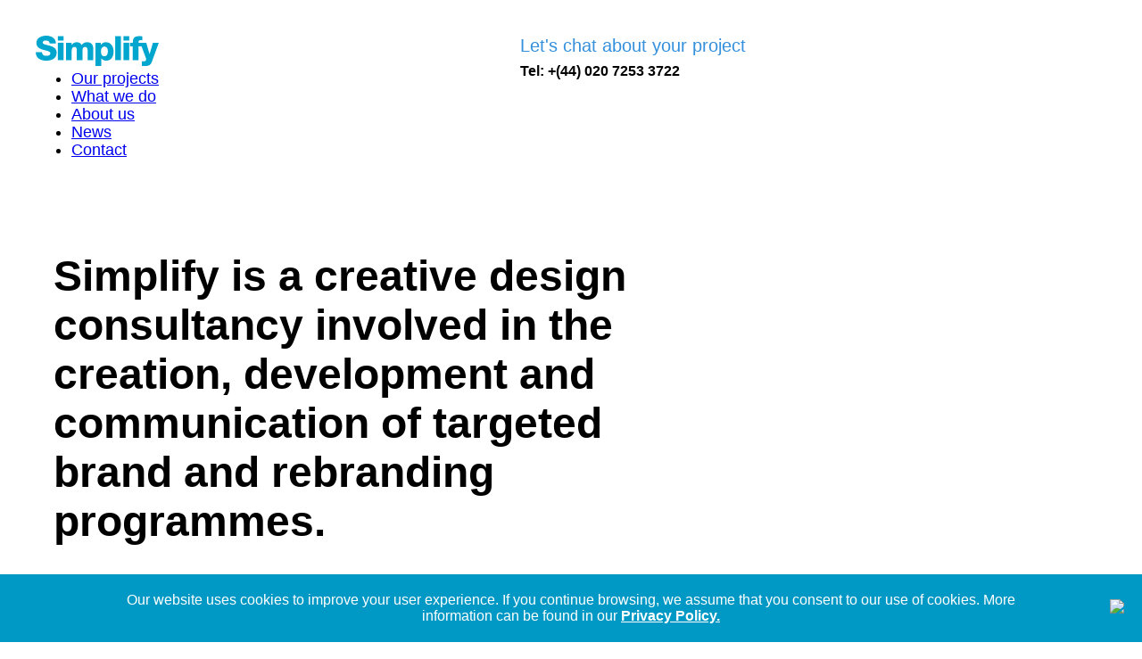

--- FILE ---
content_type: text/html; charset=UTF-8
request_url: https://simplifybranding.co.uk/about-us/
body_size: 14866
content:
<!DOCTYPE html>
<html lang="en" class="no-js">
<head>
<meta charset="UTF-8" />

<title>About us | Simplify Branding</title>

<meta name="viewport" content="width=device-width, initial-scale=1.0, maximum-scale=1.0"/>


<link href="https://cdnjs.cloudflare.com/ajax/libs/tailwindcss/0.6.6/preflight.min.css" rel="stylesheet">
<link rel="stylesheet" type="text/css" media="all" href="https://simplifybranding.co.uk/wp-content/themes/Base%20Theme/css/custom-styles.css?v=121642" />
<link href="https://cdnjs.cloudflare.com/ajax/libs/tailwindcss/0.6.6/utilities.min.css" rel="stylesheet">
<link href="https://cdnjs.cloudflare.com/ajax/libs/tailwindcss/0.6.6/components.min.css" rel="stylesheet">

<link rel="stylesheet" type="text/css" media="all" href="https://simplifybranding.co.uk/wp-content/themes/Base%20Theme/css/animate.css" />

<link rel="stylesheet" href="https://maxcdn.bootstrapcdn.com/font-awesome/4.7.0/css/font-awesome.min.css">
<link rel="stylesheet" href="https://simplifybranding.co.uk/wp-content/themes/Base%20Theme/js/jquery.fancybox/jquery.fancybox.css" type="text/css" media="screen" />

<!--[if lt IE 9]>
<script src="http://html5shim.googlecode.com/svn/trunk/html5.js"></script>
<![endif]-->

<script src="https://simplifybranding.co.uk/wp-content/themes/Base%20Theme/js/js.wow.min.js"></script>
<script>
    new WOW().init();
</script>	

	<style>img:is([sizes="auto" i], [sizes^="auto," i]) { contain-intrinsic-size: 3000px 1500px }</style>
	
<!-- The SEO Framework by Sybre Waaijer -->
<link rel="canonical" href="https://simplifybranding.co.uk/about-us/" />
<meta property="og:type" content="website" />
<meta property="og:locale" content="en_US" />
<meta property="og:site_name" content="Simplify Branding" />
<meta property="og:title" content="About us | Simplify Branding" />
<meta property="og:url" content="https://simplifybranding.co.uk/about-us/" />
<meta name="twitter:card" content="summary_large_image" />
<meta name="twitter:title" content="About us | Simplify Branding" />
<script type="application/ld+json">{"@context":"https://schema.org","@graph":[{"@type":"WebSite","@id":"https://simplifybranding.co.uk/#/schema/WebSite","url":"https://simplifybranding.co.uk/","name":"Simplify Branding","inLanguage":"en-US","potentialAction":{"@type":"SearchAction","target":{"@type":"EntryPoint","urlTemplate":"https://simplifybranding.co.uk/search/{search_term_string}/"},"query-input":"required name=search_term_string"},"publisher":{"@type":"Organization","@id":"https://simplifybranding.co.uk/#/schema/Organization","name":"Simplify Branding","url":"https://simplifybranding.co.uk/"}},{"@type":"WebPage","@id":"https://simplifybranding.co.uk/about-us/","url":"https://simplifybranding.co.uk/about-us/","name":"About us | Simplify Branding","inLanguage":"en-US","isPartOf":{"@id":"https://simplifybranding.co.uk/#/schema/WebSite"},"breadcrumb":{"@type":"BreadcrumbList","@id":"https://simplifybranding.co.uk/#/schema/BreadcrumbList","itemListElement":[{"@type":"ListItem","position":1,"item":"https://simplifybranding.co.uk/","name":"Simplify Branding"},{"@type":"ListItem","position":2,"name":"About us"}]},"potentialAction":{"@type":"ReadAction","target":"https://simplifybranding.co.uk/about-us/"}}]}</script>
<!-- / The SEO Framework by Sybre Waaijer | 15.49ms meta | 11.38ms boot -->

<link rel='dns-prefetch' href='//ajax.googleapis.com' />
<script type="text/javascript">
/* <![CDATA[ */
window._wpemojiSettings = {"baseUrl":"https:\/\/s.w.org\/images\/core\/emoji\/15.0.3\/72x72\/","ext":".png","svgUrl":"https:\/\/s.w.org\/images\/core\/emoji\/15.0.3\/svg\/","svgExt":".svg","source":{"concatemoji":"https:\/\/simplifybranding.co.uk\/wp-includes\/js\/wp-emoji-release.min.js?ver=6.7.4"}};
/*! This file is auto-generated */
!function(i,n){var o,s,e;function c(e){try{var t={supportTests:e,timestamp:(new Date).valueOf()};sessionStorage.setItem(o,JSON.stringify(t))}catch(e){}}function p(e,t,n){e.clearRect(0,0,e.canvas.width,e.canvas.height),e.fillText(t,0,0);var t=new Uint32Array(e.getImageData(0,0,e.canvas.width,e.canvas.height).data),r=(e.clearRect(0,0,e.canvas.width,e.canvas.height),e.fillText(n,0,0),new Uint32Array(e.getImageData(0,0,e.canvas.width,e.canvas.height).data));return t.every(function(e,t){return e===r[t]})}function u(e,t,n){switch(t){case"flag":return n(e,"\ud83c\udff3\ufe0f\u200d\u26a7\ufe0f","\ud83c\udff3\ufe0f\u200b\u26a7\ufe0f")?!1:!n(e,"\ud83c\uddfa\ud83c\uddf3","\ud83c\uddfa\u200b\ud83c\uddf3")&&!n(e,"\ud83c\udff4\udb40\udc67\udb40\udc62\udb40\udc65\udb40\udc6e\udb40\udc67\udb40\udc7f","\ud83c\udff4\u200b\udb40\udc67\u200b\udb40\udc62\u200b\udb40\udc65\u200b\udb40\udc6e\u200b\udb40\udc67\u200b\udb40\udc7f");case"emoji":return!n(e,"\ud83d\udc26\u200d\u2b1b","\ud83d\udc26\u200b\u2b1b")}return!1}function f(e,t,n){var r="undefined"!=typeof WorkerGlobalScope&&self instanceof WorkerGlobalScope?new OffscreenCanvas(300,150):i.createElement("canvas"),a=r.getContext("2d",{willReadFrequently:!0}),o=(a.textBaseline="top",a.font="600 32px Arial",{});return e.forEach(function(e){o[e]=t(a,e,n)}),o}function t(e){var t=i.createElement("script");t.src=e,t.defer=!0,i.head.appendChild(t)}"undefined"!=typeof Promise&&(o="wpEmojiSettingsSupports",s=["flag","emoji"],n.supports={everything:!0,everythingExceptFlag:!0},e=new Promise(function(e){i.addEventListener("DOMContentLoaded",e,{once:!0})}),new Promise(function(t){var n=function(){try{var e=JSON.parse(sessionStorage.getItem(o));if("object"==typeof e&&"number"==typeof e.timestamp&&(new Date).valueOf()<e.timestamp+604800&&"object"==typeof e.supportTests)return e.supportTests}catch(e){}return null}();if(!n){if("undefined"!=typeof Worker&&"undefined"!=typeof OffscreenCanvas&&"undefined"!=typeof URL&&URL.createObjectURL&&"undefined"!=typeof Blob)try{var e="postMessage("+f.toString()+"("+[JSON.stringify(s),u.toString(),p.toString()].join(",")+"));",r=new Blob([e],{type:"text/javascript"}),a=new Worker(URL.createObjectURL(r),{name:"wpTestEmojiSupports"});return void(a.onmessage=function(e){c(n=e.data),a.terminate(),t(n)})}catch(e){}c(n=f(s,u,p))}t(n)}).then(function(e){for(var t in e)n.supports[t]=e[t],n.supports.everything=n.supports.everything&&n.supports[t],"flag"!==t&&(n.supports.everythingExceptFlag=n.supports.everythingExceptFlag&&n.supports[t]);n.supports.everythingExceptFlag=n.supports.everythingExceptFlag&&!n.supports.flag,n.DOMReady=!1,n.readyCallback=function(){n.DOMReady=!0}}).then(function(){return e}).then(function(){var e;n.supports.everything||(n.readyCallback(),(e=n.source||{}).concatemoji?t(e.concatemoji):e.wpemoji&&e.twemoji&&(t(e.twemoji),t(e.wpemoji)))}))}((window,document),window._wpemojiSettings);
/* ]]> */
</script>
<style id='wp-emoji-styles-inline-css' type='text/css'>

	img.wp-smiley, img.emoji {
		display: inline !important;
		border: none !important;
		box-shadow: none !important;
		height: 1em !important;
		width: 1em !important;
		margin: 0 0.07em !important;
		vertical-align: -0.1em !important;
		background: none !important;
		padding: 0 !important;
	}
</style>
<link rel='stylesheet' id='wp-block-library-css' href='https://simplifybranding.co.uk/wp-includes/css/dist/block-library/style.min.css?ver=6.7.4' type='text/css' media='all' />
<style id='classic-theme-styles-inline-css' type='text/css'>
/*! This file is auto-generated */
.wp-block-button__link{color:#fff;background-color:#32373c;border-radius:9999px;box-shadow:none;text-decoration:none;padding:calc(.667em + 2px) calc(1.333em + 2px);font-size:1.125em}.wp-block-file__button{background:#32373c;color:#fff;text-decoration:none}
</style>
<style id='global-styles-inline-css' type='text/css'>
:root{--wp--preset--aspect-ratio--square: 1;--wp--preset--aspect-ratio--4-3: 4/3;--wp--preset--aspect-ratio--3-4: 3/4;--wp--preset--aspect-ratio--3-2: 3/2;--wp--preset--aspect-ratio--2-3: 2/3;--wp--preset--aspect-ratio--16-9: 16/9;--wp--preset--aspect-ratio--9-16: 9/16;--wp--preset--color--black: #000000;--wp--preset--color--cyan-bluish-gray: #abb8c3;--wp--preset--color--white: #ffffff;--wp--preset--color--pale-pink: #f78da7;--wp--preset--color--vivid-red: #cf2e2e;--wp--preset--color--luminous-vivid-orange: #ff6900;--wp--preset--color--luminous-vivid-amber: #fcb900;--wp--preset--color--light-green-cyan: #7bdcb5;--wp--preset--color--vivid-green-cyan: #00d084;--wp--preset--color--pale-cyan-blue: #8ed1fc;--wp--preset--color--vivid-cyan-blue: #0693e3;--wp--preset--color--vivid-purple: #9b51e0;--wp--preset--gradient--vivid-cyan-blue-to-vivid-purple: linear-gradient(135deg,rgba(6,147,227,1) 0%,rgb(155,81,224) 100%);--wp--preset--gradient--light-green-cyan-to-vivid-green-cyan: linear-gradient(135deg,rgb(122,220,180) 0%,rgb(0,208,130) 100%);--wp--preset--gradient--luminous-vivid-amber-to-luminous-vivid-orange: linear-gradient(135deg,rgba(252,185,0,1) 0%,rgba(255,105,0,1) 100%);--wp--preset--gradient--luminous-vivid-orange-to-vivid-red: linear-gradient(135deg,rgba(255,105,0,1) 0%,rgb(207,46,46) 100%);--wp--preset--gradient--very-light-gray-to-cyan-bluish-gray: linear-gradient(135deg,rgb(238,238,238) 0%,rgb(169,184,195) 100%);--wp--preset--gradient--cool-to-warm-spectrum: linear-gradient(135deg,rgb(74,234,220) 0%,rgb(151,120,209) 20%,rgb(207,42,186) 40%,rgb(238,44,130) 60%,rgb(251,105,98) 80%,rgb(254,248,76) 100%);--wp--preset--gradient--blush-light-purple: linear-gradient(135deg,rgb(255,206,236) 0%,rgb(152,150,240) 100%);--wp--preset--gradient--blush-bordeaux: linear-gradient(135deg,rgb(254,205,165) 0%,rgb(254,45,45) 50%,rgb(107,0,62) 100%);--wp--preset--gradient--luminous-dusk: linear-gradient(135deg,rgb(255,203,112) 0%,rgb(199,81,192) 50%,rgb(65,88,208) 100%);--wp--preset--gradient--pale-ocean: linear-gradient(135deg,rgb(255,245,203) 0%,rgb(182,227,212) 50%,rgb(51,167,181) 100%);--wp--preset--gradient--electric-grass: linear-gradient(135deg,rgb(202,248,128) 0%,rgb(113,206,126) 100%);--wp--preset--gradient--midnight: linear-gradient(135deg,rgb(2,3,129) 0%,rgb(40,116,252) 100%);--wp--preset--font-size--small: 13px;--wp--preset--font-size--medium: 20px;--wp--preset--font-size--large: 36px;--wp--preset--font-size--x-large: 42px;--wp--preset--spacing--20: 0.44rem;--wp--preset--spacing--30: 0.67rem;--wp--preset--spacing--40: 1rem;--wp--preset--spacing--50: 1.5rem;--wp--preset--spacing--60: 2.25rem;--wp--preset--spacing--70: 3.38rem;--wp--preset--spacing--80: 5.06rem;--wp--preset--shadow--natural: 6px 6px 9px rgba(0, 0, 0, 0.2);--wp--preset--shadow--deep: 12px 12px 50px rgba(0, 0, 0, 0.4);--wp--preset--shadow--sharp: 6px 6px 0px rgba(0, 0, 0, 0.2);--wp--preset--shadow--outlined: 6px 6px 0px -3px rgba(255, 255, 255, 1), 6px 6px rgba(0, 0, 0, 1);--wp--preset--shadow--crisp: 6px 6px 0px rgba(0, 0, 0, 1);}:where(.is-layout-flex){gap: 0.5em;}:where(.is-layout-grid){gap: 0.5em;}body .is-layout-flex{display: flex;}.is-layout-flex{flex-wrap: wrap;align-items: center;}.is-layout-flex > :is(*, div){margin: 0;}body .is-layout-grid{display: grid;}.is-layout-grid > :is(*, div){margin: 0;}:where(.wp-block-columns.is-layout-flex){gap: 2em;}:where(.wp-block-columns.is-layout-grid){gap: 2em;}:where(.wp-block-post-template.is-layout-flex){gap: 1.25em;}:where(.wp-block-post-template.is-layout-grid){gap: 1.25em;}.has-black-color{color: var(--wp--preset--color--black) !important;}.has-cyan-bluish-gray-color{color: var(--wp--preset--color--cyan-bluish-gray) !important;}.has-white-color{color: var(--wp--preset--color--white) !important;}.has-pale-pink-color{color: var(--wp--preset--color--pale-pink) !important;}.has-vivid-red-color{color: var(--wp--preset--color--vivid-red) !important;}.has-luminous-vivid-orange-color{color: var(--wp--preset--color--luminous-vivid-orange) !important;}.has-luminous-vivid-amber-color{color: var(--wp--preset--color--luminous-vivid-amber) !important;}.has-light-green-cyan-color{color: var(--wp--preset--color--light-green-cyan) !important;}.has-vivid-green-cyan-color{color: var(--wp--preset--color--vivid-green-cyan) !important;}.has-pale-cyan-blue-color{color: var(--wp--preset--color--pale-cyan-blue) !important;}.has-vivid-cyan-blue-color{color: var(--wp--preset--color--vivid-cyan-blue) !important;}.has-vivid-purple-color{color: var(--wp--preset--color--vivid-purple) !important;}.has-black-background-color{background-color: var(--wp--preset--color--black) !important;}.has-cyan-bluish-gray-background-color{background-color: var(--wp--preset--color--cyan-bluish-gray) !important;}.has-white-background-color{background-color: var(--wp--preset--color--white) !important;}.has-pale-pink-background-color{background-color: var(--wp--preset--color--pale-pink) !important;}.has-vivid-red-background-color{background-color: var(--wp--preset--color--vivid-red) !important;}.has-luminous-vivid-orange-background-color{background-color: var(--wp--preset--color--luminous-vivid-orange) !important;}.has-luminous-vivid-amber-background-color{background-color: var(--wp--preset--color--luminous-vivid-amber) !important;}.has-light-green-cyan-background-color{background-color: var(--wp--preset--color--light-green-cyan) !important;}.has-vivid-green-cyan-background-color{background-color: var(--wp--preset--color--vivid-green-cyan) !important;}.has-pale-cyan-blue-background-color{background-color: var(--wp--preset--color--pale-cyan-blue) !important;}.has-vivid-cyan-blue-background-color{background-color: var(--wp--preset--color--vivid-cyan-blue) !important;}.has-vivid-purple-background-color{background-color: var(--wp--preset--color--vivid-purple) !important;}.has-black-border-color{border-color: var(--wp--preset--color--black) !important;}.has-cyan-bluish-gray-border-color{border-color: var(--wp--preset--color--cyan-bluish-gray) !important;}.has-white-border-color{border-color: var(--wp--preset--color--white) !important;}.has-pale-pink-border-color{border-color: var(--wp--preset--color--pale-pink) !important;}.has-vivid-red-border-color{border-color: var(--wp--preset--color--vivid-red) !important;}.has-luminous-vivid-orange-border-color{border-color: var(--wp--preset--color--luminous-vivid-orange) !important;}.has-luminous-vivid-amber-border-color{border-color: var(--wp--preset--color--luminous-vivid-amber) !important;}.has-light-green-cyan-border-color{border-color: var(--wp--preset--color--light-green-cyan) !important;}.has-vivid-green-cyan-border-color{border-color: var(--wp--preset--color--vivid-green-cyan) !important;}.has-pale-cyan-blue-border-color{border-color: var(--wp--preset--color--pale-cyan-blue) !important;}.has-vivid-cyan-blue-border-color{border-color: var(--wp--preset--color--vivid-cyan-blue) !important;}.has-vivid-purple-border-color{border-color: var(--wp--preset--color--vivid-purple) !important;}.has-vivid-cyan-blue-to-vivid-purple-gradient-background{background: var(--wp--preset--gradient--vivid-cyan-blue-to-vivid-purple) !important;}.has-light-green-cyan-to-vivid-green-cyan-gradient-background{background: var(--wp--preset--gradient--light-green-cyan-to-vivid-green-cyan) !important;}.has-luminous-vivid-amber-to-luminous-vivid-orange-gradient-background{background: var(--wp--preset--gradient--luminous-vivid-amber-to-luminous-vivid-orange) !important;}.has-luminous-vivid-orange-to-vivid-red-gradient-background{background: var(--wp--preset--gradient--luminous-vivid-orange-to-vivid-red) !important;}.has-very-light-gray-to-cyan-bluish-gray-gradient-background{background: var(--wp--preset--gradient--very-light-gray-to-cyan-bluish-gray) !important;}.has-cool-to-warm-spectrum-gradient-background{background: var(--wp--preset--gradient--cool-to-warm-spectrum) !important;}.has-blush-light-purple-gradient-background{background: var(--wp--preset--gradient--blush-light-purple) !important;}.has-blush-bordeaux-gradient-background{background: var(--wp--preset--gradient--blush-bordeaux) !important;}.has-luminous-dusk-gradient-background{background: var(--wp--preset--gradient--luminous-dusk) !important;}.has-pale-ocean-gradient-background{background: var(--wp--preset--gradient--pale-ocean) !important;}.has-electric-grass-gradient-background{background: var(--wp--preset--gradient--electric-grass) !important;}.has-midnight-gradient-background{background: var(--wp--preset--gradient--midnight) !important;}.has-small-font-size{font-size: var(--wp--preset--font-size--small) !important;}.has-medium-font-size{font-size: var(--wp--preset--font-size--medium) !important;}.has-large-font-size{font-size: var(--wp--preset--font-size--large) !important;}.has-x-large-font-size{font-size: var(--wp--preset--font-size--x-large) !important;}
:where(.wp-block-post-template.is-layout-flex){gap: 1.25em;}:where(.wp-block-post-template.is-layout-grid){gap: 1.25em;}
:where(.wp-block-columns.is-layout-flex){gap: 2em;}:where(.wp-block-columns.is-layout-grid){gap: 2em;}
:root :where(.wp-block-pullquote){font-size: 1.5em;line-height: 1.6;}
</style>
<script type="text/javascript" src="//ajax.googleapis.com/ajax/libs/jquery/2.1.0/jquery.min.js?ver=2.1.0" id="jquery-core-js"></script>
<script type="text/javascript" src="https://simplifybranding.co.uk/wp-includes/js/jquery/jquery-migrate.min.js?ver=3.4.1" id="jquery-migrate-js"></script>
<link rel="https://api.w.org/" href="https://simplifybranding.co.uk/wp-json/" /><link rel="alternate" title="JSON" type="application/json" href="https://simplifybranding.co.uk/wp-json/wp/v2/pages/83" /><link rel="EditURI" type="application/rsd+xml" title="RSD" href="https://simplifybranding.co.uk/xmlrpc.php?rsd" />
<link rel="alternate" title="oEmbed (JSON)" type="application/json+oembed" href="https://simplifybranding.co.uk/wp-json/oembed/1.0/embed?url=https%3A%2F%2Fsimplifybranding.co.uk%2Fabout-us%2F" />
<link rel="alternate" title="oEmbed (XML)" type="text/xml+oembed" href="https://simplifybranding.co.uk/wp-json/oembed/1.0/embed?url=https%3A%2F%2Fsimplifybranding.co.uk%2Fabout-us%2F&#038;format=xml" />

<script src="https://simplifybranding.co.uk/wp-content/themes/Base%20Theme/js/modernizr.js"></script>

</head>


<body class="type-page name-about-us parent-0 id-83 ">
    

	<header class="c__header py-10 fixed w-full bg-white" style="top:0; z-index: 800;"> 
		<div class="mx-auto px-5 lg:px-10">
			<div class="flex justify-between">
    			<div class="left">
	    			<div class="c__logo">
						<a href="https://simplifybranding.co.uk">
	    					<svg version="1.1" id="Layer_1" xmlns="http://www.w3.org/2000/svg" xmlns:xlink="http://www.w3.org/1999/xlink" x="0px" y="0px"
	 viewBox="0 0 104.99 25.95" style="enable-background:new 0 0 104.99 25.95;" xml:space="preserve">
<g>
	<g>
		<path style="fill:#00A6CE;" d="M11.9,8.59c-2.99-0.83-5.95-1.12-5.95-2.7c0-1.35,1.44-1.75,2.59-1.75c1.64,0,3.39,0.6,3.31,2.47
			h5.35C17.16,1.98,13.05,0,8.97,0C5.12,0,0.6,1.75,0.6,6.24c0,3.77,3.08,5.09,6.01,5.92c2.96,0.83,5.89,1.18,5.89,2.99
			c0,1.52-1.67,2.1-3.28,2.1c-2.27,0-3.77-0.78-3.88-3.19H0c0.03,5.26,4.2,7.33,8.91,7.33c4.51,0,8.94-1.67,8.94-6.87
			C17.85,10.81,14.86,9.43,11.9,8.59z"/>
		<rect x="18.88" y="0.43" style="fill:#00A6CE;" width="4.89" height="3.74"/>
		<rect x="18.88" y="6.04" style="fill:#00A6CE;" width="4.89" height="14.92"/>
		<path style="fill:#00A6CE;" d="M43.86,5.6c-2.01,0-3.48,0.83-4.66,2.41c-0.8-1.81-2.47-2.41-4.34-2.41
			c-1.81,0-3.39,0.98-4.28,2.47h-0.06V6.04h-4.74v14.92h4.89v-7.27c0-3.05,0.75-4.05,2.5-4.05c1.32,0,1.84,1.09,1.84,2.84v8.48h4.89
			v-7.3c0-2.41,0.2-4.02,2.3-4.02c1.26,0,2.04,0.95,2.04,2.56v8.77h4.89v-8.91C49.12,9.2,48.6,5.6,43.86,5.6z"/>
		<path style="fill:#00A6CE;" d="M59.78,5.6c-1.72,0-3.16,0.75-4.11,2.16h-0.06V6.04h-4.66v19.92h4.89v-6.61h0.06
			c1.01,1.35,2.41,2.04,4.25,2.04c4.23,0,6.29-3.68,6.29-7.56C66.45,9.63,64.46,5.6,59.78,5.6z M58.63,17.65
			c-2.21,0-2.96-1.7-2.96-4.31c0-3.08,1.67-4,2.99-4c2.16,0,2.9,2.1,2.9,4C61.56,15.38,60.81,17.65,58.63,17.65z"/>
		<rect x="67.8" y="0.43" style="fill:#00A6CE;" width="4.89" height="20.52"/>
		<rect x="74.87" y="6.04" style="fill:#00A6CE;" width="4.89" height="14.92"/>
		<rect x="74.87" y="0.43" style="fill:#00A6CE;" width="4.89" height="3.74"/>
		<path style="fill:#00A6CE;" d="M99.99,6.04l-2.82,9.71h-0.06L94.3,6.04h-6.58V5.37c0-1.35,0.69-1.49,1.81-1.49
			c0.43,0,0.86,0.03,1.32,0.09V0.52c-0.78-0.03-1.58-0.09-2.36-0.09c-4.17,0-5.66,1.32-5.66,5.6h-2.36V9.2h2.36v11.75h4.89V9.2h2.58
			l2.68,7.21c0.29,0.81,1.24,3.1,1.24,3.91c0,1.03-0.83,1.67-1.95,1.67h-1.7v3.97h2.3c3.31,0,5.06-0.4,6.24-3.68l5.89-16.24H99.99z"
			/>
	</g>
</g>
</svg>						</a>
	    			</div>
					<div class="c__nav">
						<nav class="navigation-main text-lg">
	        				<div class="menu-main-menu-container"><ul id="menu-main-menu" class="menu"><li id="menu-item-157" class="menu-item menu-item-type-post_type menu-item-object-page menu-item-157"><a href="https://simplifybranding.co.uk/our-projects/">Our projects</a></li>
<li id="menu-item-75" class="menu-item menu-item-type-post_type menu-item-object-page menu-item-75"><a href="https://simplifybranding.co.uk/what-we-do/">What we do</a></li>
<li id="menu-item-85" class="menu-item menu-item-type-post_type menu-item-object-page current-menu-item page_item page-item-83 current_page_item menu-item-85"><a href="https://simplifybranding.co.uk/about-us/" aria-current="page">About us</a></li>
<li id="menu-item-161" class="menu-item menu-item-type-post_type menu-item-object-page menu-item-161"><a href="https://simplifybranding.co.uk/news/">News</a></li>
<li id="menu-item-106" class="menu-item menu-item-type-post_type menu-item-object-page menu-item-106"><a href="https://simplifybranding.co.uk/contact/">Contact</a></li>
</ul></div>        				
	    				</nav> 
	    			</div>
    			</div>
				
				<div class="text-left right hidden lg:block">
					<p class="text-blue text-xl mb-1">Let's chat about your project</p>
					<p class="font-bold pt-1">Tel: +(44) 020 7253 3722</p>
				</div>
				<div id="nav-icon1">
				  <span></span>
				  <span></span>
				  <span></span>
				</div>			
			</div>	
			 	
		</div>	
	</header>
	
	<div class="body-wrap">
	
		
	<section class="pt-16 pb-10">
		<div class="container mx-auto px-5">
		<div class="w-full lg:w-3/4 xl:w-2/3 xl:pr-24">
				<h1 class="font-bold mb-10 text-5xl">Simplify is a creative design consultancy involved in the creation, development and communication of targeted brand and rebranding programmes.</h1>
				<div class="c__content text-lg">
					<p>Simplify brand design consultancy's founding partners established Simplify Branding more than 25 years ago with the aim of helping clients to communicate effectively. 

Today Simplify continues to create powerful digital communications that enable our clients to maximise their impact and build brand value. Our friendly, enthusiastic and experienced team are driven to provide the best brand solutions for our international clients, from day-to-day brand communications to global virtual event management and production.</p>
					<div class="c__about-more my-4 hidden">
						<p><strong>Marketing-led</strong><br />
Simplify has a marketing-led ethos. Underpinning our design creativity are the analysts and marketers whose research and testing add focus to our conceptual work.</p>
<p>When appropriate to the client need, we undertake research to guide and inform the development of effective brand design and communications. Our research programmes can include brand auditing and benchmarking, on-line surveys, interviews and focus groups.</p>
<p>Similarly, we are adept at planning strategies to create that essential management framework for brand implementation going forward. A brand strategy is the foundation upon which all activities are built to help establish a lasting proposition.</p>
<p><strong>Creative graphic design</strong><br />
Our brand consultancy services are supported by creative specialisms in the design, management and implementation of branding, corporate identity, website and literature programmes.</p>
<p>In our studio we apply our graphic design skills to generate promotional and communications assets as diverse as logo and brand origination, corporate brochures, advertising, websites and online marketing. Bringing those assets to life, we have long-established relationships with many specialist creative suppliers including photographers, printers, web developers and film makers.</p>
<p><strong>Sector expertise</strong><br />
Simplify brand design consultancy is based in Farringdon, London. From our central offices we serve clients throughout the UK, US, mainland Europe and as far afield as West Africa.</p>
<p>Our activities span a wide variety of public and private sectors including energy, financial services, property and hospitality. Simplify clients range from fledgling start-ups to national leaders and global conglomerates.</p>
					</div>
					<p><a class="text-blue font-bold inline-block toggle-about cursor-pointer">Read more &raquo;</a></p>
				</div>
			</div>
		</div>
	</section>
	
	<section class="pt-20 team">
		<div class="container mx-auto px-5">
			<div class="w-full mb-10">
				<p class="font-bold text-blue text-lg">Core team</p>
			</div>
			<div class="flex flex-wrap -mx-2">
															<div data-target="#t1" class="person-toggle w-1/2 md:w-1/4 px-2 mb-8 text-lg cursor-pointer">
							<a>
							<div class="image link-zoom">
								<img src="https://simplifybranding.co.uk/wp-content/uploads/2019/09/Neil-2.jpg" alt="Neil Quiddington" />
							</div>
							</a>
							<span class="font-bold mt-3 inline-block">Neil Quiddington</span><br>
							Managing Director						</div>
																	<div data-target="#t2" class="person-toggle w-1/2 md:w-1/4 px-2 mb-8 text-lg cursor-pointer">
							<a>
							<div class="image link-zoom">
								<img src="https://simplifybranding.co.uk/wp-content/uploads/2019/01/Mike-1.jpg" alt="Mike Lewis" />
							</div>
							</a>
							<span class="font-bold mt-3 inline-block">Mike Lewis</span><br>
							Digital Marketing						</div>
																	<div data-target="#t3" class="person-toggle w-1/2 md:w-1/4 px-2 mb-8 text-lg cursor-pointer">
							<a>
							<div class="image link-zoom">
								<img src="https://simplifybranding.co.uk/wp-content/uploads/2019/01/Gillian-1-1.jpg" alt="Gillian Angel" />
							</div>
							</a>
							<span class="font-bold mt-3 inline-block">Gillian Angel</span><br>
							Marketing Strategy						</div>
																	<div data-target="#t4" class="person-toggle w-1/2 md:w-1/4 px-2 mb-8 text-lg cursor-pointer">
							<a>
							<div class="image link-zoom">
								<img src="https://simplifybranding.co.uk/wp-content/uploads/2019/01/Steve_1.jpg" alt="Stephen Quiddington" />
							</div>
							</a>
							<span class="font-bold mt-3 inline-block">Stephen Quiddington</span><br>
							Interior Designer						</div>
																	<div data-target="#t5" class="person-toggle w-1/2 md:w-1/4 px-2 mb-8 text-lg cursor-pointer">
							<a>
							<div class="image link-zoom">
								<img src="https://simplifybranding.co.uk/wp-content/uploads/2021/01/Doug-copy.jpg" alt="Doug Hamilton" />
							</div>
							</a>
							<span class="font-bold mt-3 inline-block">Doug Hamilton</span><br>
							Senior Creative Designer						</div>
																		</div>
			<div class="team-detail mt-16">
											<div class="hidden team-member pt-16 relative" id="t1">
					<a class="team-close absolute pin-r close block"></a>
					<div class="flex flex-wrap -mx-2">
						<div class="lg:w-1/2 px-2 mb-8 lg:mb-0">
							<div class="md:pr-16">
								<h2 class="font-bold text-3xl mb-2">Neil Quiddington</h2>
								<span class="text-xl">Managing Director</span>
								<div class="c__content mt-6 text-lg">
									<p>Neil’s extensive experience and knowledge of everything branding has been honed through 30 years in the design industry. As well as working as a designer for major branding companies in London he has also freelanced as an art director in the USA.</p>
<p>In 1999, Neil co-founded four-letter word design consultants to support clients with specialised brand creative services. 25 years on, and with the agency itself now rebranded as Simplify, Neil continues to help clients transform their businesses with the development of powerful and effective branding.</p>
<p>Neil has particular expertise the energy sector and works with Simplify's long standing clients (National Grid, National Gas, National Energy System Operator and Baxi) to help evolve their brand communications.</p>
																			<p class="font-bold">Email <a class="hover-blue text-black" href="mailto:">neil@simplifybranding.co.uk</a></p>
																	</div>
							</div>
						</div>
						<div class="lg:w-1/2 px-2 text-0 text-right">
							<img src="https://simplifybranding.co.uk/wp-content/uploads/2019/09/Neil-2.1.jpg" alt="Neil Quiddington" />
						</div>
					</div>
				</div>
												<div class="hidden team-member pt-16 relative" id="t2">
					<a class="team-close absolute pin-r close block"></a>
					<div class="flex flex-wrap -mx-2">
						<div class="lg:w-1/2 px-2 mb-8 lg:mb-0">
							<div class="md:pr-16">
								<h2 class="font-bold text-3xl mb-2">Mike Lewis</h2>
								<span class="text-xl">Digital Marketing</span>
								<div class="c__content mt-6 text-lg">
									<p>Mike graduated with a BA (Hons) in Design, Media and Management and is currently studying for an MSc in Digital Marketing Communications. He is a member of the Institute of Direct and Digital Marketing.</p>
<p>Over the years Mike has worked in both B2B and B2C in a range of marketing and communications roles and, since 1999, as a successful marketing consultant. Today his clients encompass the energy, retail, leisure, e-commerce, professional services, museums and government sectors.</p>
<p>Mike’s belief is that working with a diverse range of clients provides a cross-fertilisation of ideas essential to the creation of engaging marketing communications. He has extensive experience of using both digital and traditional media and is applying this to innovate developments in location marketing.</p>
																			<p class="font-bold">Email <a class="hover-blue text-black" href="mailto:">mike@simplifybranding.co.uk</a></p>
																	</div>
							</div>
						</div>
						<div class="lg:w-1/2 px-2 text-0 text-right">
							<img src="https://simplifybranding.co.uk/wp-content/uploads/2019/01/Mike-1.1.jpg" alt="Mike Lewis" />
						</div>
					</div>
				</div>
												<div class="hidden team-member pt-16 relative" id="t3">
					<a class="team-close absolute pin-r close block"></a>
					<div class="flex flex-wrap -mx-2">
						<div class="lg:w-1/2 px-2 mb-8 lg:mb-0">
							<div class="md:pr-16">
								<h2 class="font-bold text-3xl mb-2">Gillian Angel</h2>
								<span class="text-xl">Marketing Strategy</span>
								<div class="c__content mt-6 text-lg">
									<p>Gillian has been a marketing professional for 24 years on both the client and consultancy side and has worked at director level in a wide variety of sectors. With an Honors Degree in Business Studies and as a Chartered Marketer, Gillian advises on all aspects of marketing strategy, branding and business development.</p>
<p>The growth of digital media is transforming the way people communicate. Gillian has been instrumental in keeping Simplify’s clients at the forefront of these changes by helping them apply industry best practice regardless of the size of the organisation or budget. Excellence in marketing and gaining the enthusiastic commitment of all stakeholders is at the heart of everything she does.</p>
																			<p class="font-bold">Email <a class="hover-blue text-black" href="mailto:">gillian@simplifybranding.co.uk</a></p>
																	</div>
							</div>
						</div>
						<div class="lg:w-1/2 px-2 text-0 text-right">
							<img src="https://simplifybranding.co.uk/wp-content/uploads/2019/01/Gillian_1.1.jpg" alt="Gillian Angel" />
						</div>
					</div>
				</div>
												<div class="hidden team-member pt-16 relative" id="t4">
					<a class="team-close absolute pin-r close block"></a>
					<div class="flex flex-wrap -mx-2">
						<div class="lg:w-1/2 px-2 mb-8 lg:mb-0">
							<div class="md:pr-16">
								<h2 class="font-bold text-3xl mb-2">Stephen Quiddington</h2>
								<span class="text-xl">Interior Designer</span>
								<div class="c__content mt-6 text-lg">
									<p>Stephen has the specialised ability to interpret two dimensional brand concepts and values in a three dimensional space. As such, his skills are used to great effect in environments ranging from exhibitions and showrooms to offices, hospitality and retail outlets.</p>
<p>Stephen followed a freelance path from graduation and has worked with many prominent design companies including Imagination, Landor, Tonik and Path. In 2001 he formed Quiddington Revell, a creative partnership with colleague Sean Revell (formerly of Land Design). Together they have been involved with many high profile projects in the commercial and hospitality sectors and designed interiors for restaurants, offices, museums and public spaces.</p>
																			<p class="font-bold">Email <a class="hover-blue text-black" href="mailto:">stephen@simplifybranding.co.uk</a></p>
																	</div>
							</div>
						</div>
						<div class="lg:w-1/2 px-2 text-0 text-right">
							<img src="https://simplifybranding.co.uk/wp-content/uploads/2019/01/Steve_1.1.jpg" alt="Stephen Quiddington" />
						</div>
					</div>
				</div>
												<div class="hidden team-member pt-16 relative" id="t5">
					<a class="team-close absolute pin-r close block"></a>
					<div class="flex flex-wrap -mx-2">
						<div class="lg:w-1/2 px-2 mb-8 lg:mb-0">
							<div class="md:pr-16">
								<h2 class="font-bold text-3xl mb-2">Doug Hamilton</h2>
								<span class="text-xl">Senior Creative Designer</span>
								<div class="c__content mt-6 text-lg">
									<p>Doug is a multi-disciplined, ideas led graphic and motion graphic designer and a key member of the creative team. He has great experience working for a range of clients and taking work from concept through to final production, while delivering carefully crafted solutions. </p>
<p>His philosophy is simple – To produce concept driven design work that satisfies his own high standards while delivering a solution that is on brief, on budget and communicates the key message to the target audience. How can this be achieved? Well, design is fun, problem solving is fun, producing work to a high standard is, both, satisfying and fun. When we enjoy a challenge and enjoy what we do, more often than not, we will enjoy success too.</p>
																			<p class="font-bold">Email <a class="hover-blue text-black" href="mailto:">doug@simplifybranding.co.uk</a></p>
																	</div>
							</div>
						</div>
						<div class="lg:w-1/2 px-2 text-0 text-right">
							<img src="https://simplifybranding.co.uk/wp-content/uploads/2021/01/Doug-full-length-1.jpg" alt="Doug Hamilton" />
						</div>
					</div>
				</div>
														</div>
		</div>
	</section>
	
	<section class="border-t border-b border-grey py-16">
	<div class="container mx-auto px-5">
		<h2 class="text-blue font-bold text-2xl md:text-3xl">To discuss your next project contact us:</h2>
		<p class="font-bold text-lg md:text-xl text-black mt-2"><a href="tel:02072533722" class="text-black">Tel: +(44) 020 7253 3722</a> <span class="hidden lg:inline-block pl-5 pr-5">|</span> <a href="mailto:design@simplifybranding.co.uk" class="text-black block lg:inline-block">Email: design@simplifybranding.co.uk</a></p>
	</div>
</section>
	<section class="pb-10 pt-16">
	<div class="container mx-auto px-5">
		<div class="w-full pb-4">
			<p class="font-bold text-blue text-lg mb-2">Projects</p>
		</div>
		<div class="flex flex-wrap -mx-2">
										<!--fwp-loop-->
 
				           
				<div class="w-full md:w-1/3 px-2 mb-8">
		            <a class="text-black" href="https://simplifybranding.co.uk/projects/charity-edwards-trust/">
			            			            				            	<div class="link-zoom">
			            		<img src="https://simplifybranding.co.uk/wp-content/uploads/2018/11/CET.jpg" alt="" />
			            	</div>
			            			            <p class="c__thumb-text">
				            	<span class="font-bold inline-block pt-4 pb-1 text-lg">Charity Edwards Trust</span><br>
								<span class="mb-2 text-lg">Identity for Nigerian charity.</span>
				            </p>
		            </a>
		        </div>
			 
				           
				<div class="w-full md:w-1/3 px-2 mb-8">
		            <a class="text-black" href="https://simplifybranding.co.uk/projects/future-billing-methodology/">
			            			            				            	<div class="link-zoom">
			            		<img src="https://simplifybranding.co.uk/wp-content/uploads/2019/01/FBM-thumb.jpg" alt="" />
			            	</div>
			            			            <p class="c__thumb-text">
				            	<span class="font-bold inline-block pt-4 pb-1 text-lg">Future Billing Methodology</span><br>
								<span class="mb-2 text-lg">Helping unlock the future of energy.</span>
				            </p>
		            </a>
		        </div>
			 
				           
				<div class="w-full md:w-1/3 px-2 mb-8">
		            <a class="text-black" href="https://simplifybranding.co.uk/projects/london-power-tunnels/">
			            			            				            	<div class="link-zoom">
			            		<img src="https://simplifybranding.co.uk/wp-content/uploads/2024/08/LPT-Thumbnail-image.jpg" alt="" />
			            	</div>
			            			            <p class="c__thumb-text">
				            	<span class="font-bold inline-block pt-4 pb-1 text-lg">London Power Tunnels</span><br>
								<span class="mb-2 text-lg">Keeping people safe at LPT</span>
				            </p>
		            </a>
		        </div>
					</div>
		

		<div class="c__posts-extra flex flex-wrap -mx-2">
						            
				<div class="w-full md:w-1/3 px-2 mb-8">
		            <a class="text-black" href="https://simplifybranding.co.uk/projects/allan-reeder/">
			            			            				            	<div class="link-zoom">
			            		<img src="https://simplifybranding.co.uk/wp-content/uploads/2019/01/Allan-Reeder.jpg" alt="" />
			            	</div>
			            			            <p class="c__thumb-text">
				            	<span class="font-bold inline-block pt-4 pb-1 text-lg">Allan Reeder</span><br>
								<span class="mb-2 text-lg">Injecting new life into family dairy supplier.</span>
				            </p>
		            </a>
		        </div>
			            
				<div class="w-full md:w-1/3 px-2 mb-8">
		            <a class="text-black" href="https://simplifybranding.co.uk/projects/energy-networks-innovation-virtual-conference/">
			            			            				            	<div class="link-zoom">
			            		<img src="https://simplifybranding.co.uk/wp-content/uploads/2021/06/Cover-image-01.png" alt="" />
			            	</div>
			            			            <p class="c__thumb-text">
				            	<span class="font-bold inline-block pt-4 pb-1 text-lg">Energy Networks Association</span><br>
								<span class="mb-2 text-lg">Energy Networks Innovation Conference 2020</span>
				            </p>
		            </a>
		        </div>
			            
				<div class="w-full md:w-1/3 px-2 mb-8">
		            <a class="text-black" href="https://simplifybranding.co.uk/projects/gift-angel/">
			            			            				            	<div class="link-zoom">
			            		<img src="https://simplifybranding.co.uk/wp-content/uploads/2019/11/Gift-Angel-Thumb.jpg" alt="" />
			            	</div>
			            			            <p class="c__thumb-text">
				            	<span class="font-bold inline-block pt-4 pb-1 text-lg">Gift Angel</span><br>
								<span class="mb-2 text-lg">Heavenly identity for online gifting service.</span>
				            </p>
		            </a>
		        </div>
			            
				<div class="w-full md:w-1/3 px-2 mb-8">
		            <a class="text-black" href="https://simplifybranding.co.uk/projects/distributed-restart/">
			            			            				            	<div class="link-zoom">
			            		<img src="https://simplifybranding.co.uk/wp-content/uploads/2019/11/Distributed-Restart-Thumb.jpg" alt="" />
			            	</div>
			            			            <p class="c__thumb-text">
				            	<span class="font-bold inline-block pt-4 pb-1 text-lg">National Grid</span><br>
								<span class="mb-2 text-lg">A greener outlook for energy restoration.</span>
				            </p>
		            </a>
		        </div>
			            
				<div class="w-full md:w-1/3 px-2 mb-8">
		            <a class="text-black" href="https://simplifybranding.co.uk/projects/ehaat/">
			            			            				            	<div class="link-zoom">
			            		<img src="https://simplifybranding.co.uk/wp-content/uploads/2018/11/EHAAT-thumb.jpg" alt="" />
			            	</div>
			            			            <p class="c__thumb-text">
				            	<span class="font-bold inline-block pt-4 pb-1 text-lg">EHAAT</span><br>
								<span class="mb-2 text-lg">Flying the flag for Essex & Herts Air Ambulance.</span>
				            </p>
		            </a>
		        </div>
			            
				<div class="w-full md:w-1/3 px-2 mb-8">
		            <a class="text-black" href="https://simplifybranding.co.uk/projects/digjack/">
			            			            				            	<div class="link-zoom">
			            		<img src="https://simplifybranding.co.uk/wp-content/uploads/2019/11/Digjack-logo-Thumb.jpg" alt="" />
			            	</div>
			            			            <p class="c__thumb-text">
				            	<span class="font-bold inline-block pt-4 pb-1 text-lg">Digjack</span><br>
								<span class="mb-2 text-lg">Vintage branding for online collectible toys outlet.</span>
				            </p>
		            </a>
		        </div>
			            
				<div class="w-full md:w-1/3 px-2 mb-8">
		            <a class="text-black" href="https://simplifybranding.co.uk/projects/black-brick/">
			            			            				            	<div class="link-zoom">
			            		<img src="https://simplifybranding.co.uk/wp-content/uploads/2018/11/Black-Brick.jpg" alt="" />
			            	</div>
			            			            <p class="c__thumb-text">
				            	<span class="font-bold inline-block pt-4 pb-1 text-lg">Black Brick</span><br>
								<span class="mb-2 text-lg">Brand identity for boutique property finding service.</span>
				            </p>
		            </a>
		        </div>
			            
				<div class="w-full md:w-1/3 px-2 mb-8">
		            <a class="text-black" href="https://simplifybranding.co.uk/projects/national-grid-safety-campaign/">
			            			            				            	<div class="link-zoom">
			            		<img src="https://simplifybranding.co.uk/wp-content/uploads/2019/11/safety-Thumb.jpg" alt="" />
			            	</div>
			            			            <p class="c__thumb-text">
				            	<span class="font-bold inline-block pt-4 pb-1 text-lg">National Grid</span><br>
								<span class="mb-2 text-lg">Ambitious plans for a safer working environment.</span>
				            </p>
		            </a>
		        </div>
			            
				<div class="w-full md:w-1/3 px-2 mb-8">
		            <a class="text-black" href="https://simplifybranding.co.uk/projects/project-one-animation/">
			            			            				            	<div class="link-zoom">
			            		<img src="https://simplifybranding.co.uk/wp-content/uploads/2019/11/Project-One-Thumb.jpg" alt="" />
			            	</div>
			            			            <p class="c__thumb-text">
				            	<span class="font-bold inline-block pt-4 pb-1 text-lg">National Grid</span><br>
								<span class="mb-2 text-lg">Driving efficiency in a competitive market.</span>
				            </p>
		            </a>
		        </div>
			            
				<div class="w-full md:w-1/3 px-2 mb-8">
		            <a class="text-black" href="https://simplifybranding.co.uk/projects/eastern-greenlink-2/">
			            			            				            	<div class="link-zoom">
			            		<img src="https://simplifybranding.co.uk/wp-content/uploads/2024/08/EGL-thumb.jpg" alt="" />
			            	</div>
			            			            <p class="c__thumb-text">
				            	<span class="font-bold inline-block pt-4 pb-1 text-lg">SSE and National Grid</span><br>
								<span class="mb-2 text-lg">Branding an Anglo Scottish electricity 'superhighway'</span>
				            </p>
		            </a>
		        </div>
			            
				<div class="w-full md:w-1/3 px-2 mb-8">
		            <a class="text-black" href="https://simplifybranding.co.uk/projects/mood/">
			            			            				            	<div class="link-zoom">
			            		<img src="https://simplifybranding.co.uk/wp-content/uploads/2018/11/Mood01-1290x784.jpg" alt="" />
			            	</div>
			            			            <p class="c__thumb-text">
				            	<span class="font-bold inline-block pt-4 pb-1 text-lg">Mini Objects Of Desire</span><br>
								<span class="mb-2 text-lg">Kickstarting children’s online retail boutique.</span>
				            </p>
		            </a>
		        </div>
			            
				<div class="w-full md:w-1/3 px-2 mb-8">
		            <a class="text-black" href="https://simplifybranding.co.uk/projects/anton-page/">
			            			            				            	<div class="link-zoom">
			            		<img src="https://simplifybranding.co.uk/wp-content/uploads/2018/11/Anton-Page.jpg" alt="" />
			            	</div>
			            			            <p class="c__thumb-text">
				            	<span class="font-bold inline-block pt-4 pb-1 text-lg">Anton Page</span><br>
								<span class="mb-2 text-lg">Creating a powerful story for commercial estate agents.</span>
				            </p>
		            </a>
		        </div>
			            
				<div class="w-full md:w-1/3 px-2 mb-8">
		            <a class="text-black" href="https://simplifybranding.co.uk/projects/hardwick-street/">
			            			            				            	<div class="link-zoom">
			            		<img src="https://simplifybranding.co.uk/wp-content/uploads/2019/01/Hardwick-03.jpg" alt="" />
			            	</div>
			            			            <p class="c__thumb-text">
				            	<span class="font-bold inline-block pt-4 pb-1 text-lg">Anton Page</span><br>
								<span class="mb-2 text-lg">Another level for property branding.</span>
				            </p>
		            </a>
		        </div>
			            
				<div class="w-full md:w-1/3 px-2 mb-8">
		            <a class="text-black" href="https://simplifybranding.co.uk/projects/national-grid-change/">
			            			            				            	<div class="link-zoom">
			            		<img src="https://simplifybranding.co.uk/wp-content/uploads/2019/01/NG-Change-Prog.jpg" alt="" />
			            	</div>
			            			            <p class="c__thumb-text">
				            	<span class="font-bold inline-block pt-4 pb-1 text-lg">National Grid</span><br>
								<span class="mb-2 text-lg">Helping a global energy supplier change the way they work.</span>
				            </p>
		            </a>
		        </div>
			            
				<div class="w-full md:w-1/3 px-2 mb-8">
		            <a class="text-black" href="https://simplifybranding.co.uk/projects/distributed-restart-animation/">
			            			            				            	<div class="link-zoom">
			            		<img src="https://simplifybranding.co.uk/wp-content/uploads/2022/12/400kv-no-words-1-1290x784.jpg" alt="" />
			            	</div>
			            			            <p class="c__thumb-text">
				            	<span class="font-bold inline-block pt-4 pb-1 text-lg">National Grid ESO</span><br>
								<span class="mb-2 text-lg">Distributed Restart animation</span>
				            </p>
		            </a>
		        </div>
			            
				<div class="w-full md:w-1/3 px-2 mb-8">
		            <a class="text-black" href="https://simplifybranding.co.uk/projects/a-logo-to-celebrate-25-years-saving-lives/">
			            			            				            	<div class="link-zoom">
			            		<img src="https://simplifybranding.co.uk/wp-content/uploads/2024/08/25-years-thumb.jpg" alt="" />
			            	</div>
			            			            <p class="c__thumb-text">
				            	<span class="font-bold inline-block pt-4 pb-1 text-lg">Essex & Herts Air Ambulance</span><br>
								<span class="mb-2 text-lg">Celebrating 25 years saving lives</span>
				            </p>
		            </a>
		        </div>
			            
				<div class="w-full md:w-1/3 px-2 mb-8">
		            <a class="text-black" href="https://simplifybranding.co.uk/projects/national-grid-design/">
			            			            				            	<div class="link-zoom">
			            		<img src="https://simplifybranding.co.uk/wp-content/uploads/2019/01/NG01.jpg" alt="" />
			            	</div>
			            			            <p class="c__thumb-text">
				            	<span class="font-bold inline-block pt-4 pb-1 text-lg">National Grid</span><br>
								<span class="mb-2 text-lg">Creating an iconic design for global energy company.</span>
				            </p>
		            </a>
		        </div>
			            
				<div class="w-full md:w-1/3 px-2 mb-8">
		            <a class="text-black" href="https://simplifybranding.co.uk/projects/cyber-security-awareness/">
			            			            				            	<div class="link-zoom">
			            		<img src="https://simplifybranding.co.uk/wp-content/uploads/2024/08/Cyber-thumb.jpg" alt="" />
			            	</div>
			            			            <p class="c__thumb-text">
				            	<span class="font-bold inline-block pt-4 pb-1 text-lg">National Grid</span><br>
								<span class="mb-2 text-lg">A cyber secure solution</span>
				            </p>
		            </a>
		        </div>
			            
				<div class="w-full md:w-1/3 px-2 mb-8">
		            <a class="text-black" href="https://simplifybranding.co.uk/projects/a-greater-outreach-for-a-lifesaving-lottery/">
			            			            				            	<div class="link-zoom">
			            		<img src="https://simplifybranding.co.uk/wp-content/uploads/2024/10/FFL-Thumb.jpg" alt="" />
			            	</div>
			            			            <p class="c__thumb-text">
				            	<span class="font-bold inline-block pt-4 pb-1 text-lg">Essex & Herts Air Ambulance</span><br>
								<span class="mb-2 text-lg">A lifesaving lottery campaign</span>
				            </p>
		            </a>
		        </div>
			            
				<div class="w-full md:w-1/3 px-2 mb-8">
		            <a class="text-black" href="https://simplifybranding.co.uk/projects/futuregrid-animations/">
			            			            <div class="link-zoom">
			            	<video autoplay="" muted="" loop="" class="video-responsive">
								<source src="https://simplifybranding.co.uk/wp-content/uploads/2024/08/futuregrid_phase1_facility-1080p.mp4" type="video/webm">
							</video>
			            </div>
			            			            <p class="c__thumb-text">
				            	<span class="font-bold inline-block pt-4 pb-1 text-lg">National Gas</span><br>
								<span class="mb-2 text-lg">FutureGrid – A hydrogen-powered story </span>
				            </p>
		            </a>
		        </div>
			            
				<div class="w-full md:w-1/3 px-2 mb-8">
		            <a class="text-black" href="https://simplifybranding.co.uk/projects/annual-review/">
			            			            				            	<div class="link-zoom">
			            		<img src="https://simplifybranding.co.uk/wp-content/uploads/2022/11/Thumbnail-image.jpg" alt="" />
			            	</div>
			            			            <p class="c__thumb-text">
				            	<span class="font-bold inline-block pt-4 pb-1 text-lg">Essex & Herts Air Ambulance</span><br>
								<span class="mb-2 text-lg">Annual Review</span>
				            </p>
		            </a>
		        </div>
			            
				<div class="w-full md:w-1/3 px-2 mb-8">
		            <a class="text-black" href="https://simplifybranding.co.uk/projects/vertigo-lounge/">
			            			            				            	<div class="link-zoom">
			            		<img src="https://simplifybranding.co.uk/wp-content/uploads/2019/01/Vertigo_02.jpg" alt="" />
			            	</div>
			            			            <p class="c__thumb-text">
				            	<span class="font-bold inline-block pt-4 pb-1 text-lg"> Vertigo Lounge</span><br>
								<span class="mb-2 text-lg">Creating the perfect atmosphere for destination bar.</span>
				            </p>
		            </a>
		        </div>
			            
				<div class="w-full md:w-1/3 px-2 mb-8">
		            <a class="text-black" href="https://simplifybranding.co.uk/projects/persianas/">
			            			            				            	<div class="link-zoom">
			            		<img src="https://simplifybranding.co.uk/wp-content/uploads/2019/01/PERSIANAS-01.jpg" alt="" />
			            	</div>
			            			            <p class="c__thumb-text">
				            	<span class="font-bold inline-block pt-4 pb-1 text-lg">Persianas</span><br>
								<span class="mb-2 text-lg">Positioning Persianas as ‘pioneers of world class environments in Nigeria’.</span>
				            </p>
		            </a>
		        </div>
			            
				<div class="w-full md:w-1/3 px-2 mb-8">
		            <a class="text-black" href="https://simplifybranding.co.uk/projects/distributed-restart-closedown-animation/">
			            			            <div class="link-zoom">
			            	<video autoplay="" muted="" loop="" class="video-responsive">
								<source src="https://simplifybranding.co.uk/wp-content/uploads/2023/01/distributedrestart_2022_v4.mp4-720p.mp4" type="video/webm">
							</video>
			            </div>
			            			            <p class="c__thumb-text">
				            	<span class="font-bold inline-block pt-4 pb-1 text-lg">ESO</span><br>
								<span class="mb-2 text-lg">Distributed Restart project success</span>
				            </p>
		            </a>
		        </div>
			            
				<div class="w-full md:w-1/3 px-2 mb-8">
		            <a class="text-black" href="https://simplifybranding.co.uk/projects/platinum-guild/">
			            			            				            	<div class="link-zoom">
			            		<img src="https://simplifybranding.co.uk/wp-content/uploads/2019/01/PG-Thumb.jpg" alt="" />
			            	</div>
			            			            <p class="c__thumb-text">
				            	<span class="font-bold inline-block pt-4 pb-1 text-lg">Platinum Guild</span><br>
								<span class="mb-2 text-lg">Promotional press pack for jewellery trade body.</span>
				            </p>
		            </a>
		        </div>
			            
				<div class="w-full md:w-1/3 px-2 mb-8">
		            <a class="text-black" href="https://simplifybranding.co.uk/projects/futuregrid-phase-1-closure-report/">
			            			            				            	<div class="link-zoom">
			            		<img src="https://simplifybranding.co.uk/wp-content/uploads/2024/08/NG-Closure-report-thumb.jpg" alt="" />
			            	</div>
			            			            <p class="c__thumb-text">
				            	<span class="font-bold inline-block pt-4 pb-1 text-lg">National Gas</span><br>
								<span class="mb-2 text-lg">A picture of success for FutureGrid</span>
				            </p>
		            </a>
		        </div>
			            
				<div class="w-full md:w-1/3 px-2 mb-8">
		            <a class="text-black" href="https://simplifybranding.co.uk/projects/smash-nutrition/">
			            			            				            	<div class="link-zoom">
			            		<img src="https://simplifybranding.co.uk/wp-content/uploads/2019/01/Smash_04.jpg" alt="" />
			            	</div>
			            			            <p class="c__thumb-text">
				            	<span class="font-bold inline-block pt-4 pb-1 text-lg">Smash Nutrition</span><br>
								<span class="mb-2 text-lg">Branding for new protein drink.</span>
				            </p>
		            </a>
		        </div>
			            
				<div class="w-full md:w-1/3 px-2 mb-8">
		            <a class="text-black" href="https://simplifybranding.co.uk/projects/simply-trading/">
			            			            				            	<div class="link-zoom">
			            		<img src="https://simplifybranding.co.uk/wp-content/uploads/2019/01/Simply-04.jpg" alt="" />
			            	</div>
			            			            <p class="c__thumb-text">
				            	<span class="font-bold inline-block pt-4 pb-1 text-lg">Simply Trading</span><br>
								<span class="mb-2 text-lg">Keeping things simple for private client brokerage firm.</span>
				            </p>
		            </a>
		        </div>
			            
				<div class="w-full md:w-1/3 px-2 mb-8">
		            <a class="text-black" href="https://simplifybranding.co.uk/projects/british-solar-renewables/">
			            			            				            	<div class="link-zoom">
			            		<img src="https://simplifybranding.co.uk/wp-content/uploads/2019/11/British-Solar-Renewables-Thumb.jpg" alt="" />
			            	</div>
			            			            <p class="c__thumb-text">
				            	<span class="font-bold inline-block pt-4 pb-1 text-lg">British Solar Renewables</span><br>
								<span class="mb-2 text-lg">Helping to project a brighter future.</span>
				            </p>
		            </a>
		        </div>
			            
				<div class="w-full md:w-1/3 px-2 mb-8">
		            <a class="text-black" href="https://simplifybranding.co.uk/projects/zone-residential/">
			            			            				            	<div class="link-zoom">
			            		<img src="https://simplifybranding.co.uk/wp-content/uploads/2019/01/Zone03.jpg" alt="" />
			            	</div>
			            			            <p class="c__thumb-text">
				            	<span class="font-bold inline-block pt-4 pb-1 text-lg">Zone Residential</span><br>
								<span class="mb-2 text-lg">In the zone for residential property agents.</span>
				            </p>
		            </a>
		        </div>
			            
				<div class="w-full md:w-1/3 px-2 mb-8">
		            <a class="text-black" href="https://simplifybranding.co.uk/projects/slips-trips-and-falls-animation/">
			            			            				            	<div class="link-zoom">
			            		<img src="https://simplifybranding.co.uk/wp-content/uploads/2019/11/Screenshot-2021-06-21-at-10.55.44-1290x784.png" alt="" />
			            	</div>
			            			            <p class="c__thumb-text">
				            	<span class="font-bold inline-block pt-4 pb-1 text-lg">National Grid</span><br>
								<span class="mb-2 text-lg">Helping to keep National Grid’s employees safe in the workplace.</span>
				            </p>
		            </a>
		        </div>
			            
				<div class="w-full md:w-1/3 px-2 mb-8">
		            <a class="text-black" href="https://simplifybranding.co.uk/projects/hoodless-brennan/">
			            			            				            	<div class="link-zoom">
			            		<img src="https://simplifybranding.co.uk/wp-content/uploads/2019/01/Hoodless-Brennan.jpg" alt="" />
			            	</div>
			            			            <p class="c__thumb-text">
				            	<span class="font-bold inline-block pt-4 pb-1 text-lg">Hoodless Brennan</span><br>
								<span class="mb-2 text-lg">Unifying identity for stockbroking company based in London’s Docklands.</span>
				            </p>
		            </a>
		        </div>
			            
				<div class="w-full md:w-1/3 px-2 mb-8">
		            <a class="text-black" href="https://simplifybranding.co.uk/projects/emergn/">
			            			            				            	<div class="link-zoom">
			            		<img src="https://simplifybranding.co.uk/wp-content/uploads/2018/11/Emergn_04.png" alt="" />
			            	</div>
			            			            <p class="c__thumb-text">
				            	<span class="font-bold inline-block pt-4 pb-1 text-lg">Emergn</span><br>
								<span class="mb-2 text-lg">Creating an enduring identity for global IT consultancy.</span>
				            </p>
		            </a>
		        </div>
			            
				<div class="w-full md:w-1/3 px-2 mb-8">
		            <a class="text-black" href="https://simplifybranding.co.uk/projects/yi-ban-chinese-restaurant/">
			            			            				            	<div class="link-zoom">
			            		<img src="https://simplifybranding.co.uk/wp-content/uploads/2019/01/Yi-Ban.jpg" alt="" />
			            	</div>
			            			            <p class="c__thumb-text">
				            	<span class="font-bold inline-block pt-4 pb-1 text-lg">Yi-Ban</span><br>
								<span class="mb-2 text-lg">Branding and interiors for modern Chinese restaurant.</span>
				            </p>
		            </a>
		        </div>
			            
				<div class="w-full md:w-1/3 px-2 mb-8">
		            <a class="text-black" href="https://simplifybranding.co.uk/projects/so-innovation-animation/">
			            			            				            	<div class="link-zoom">
			            		<img src="https://simplifybranding.co.uk/wp-content/uploads/2019/11/SO-Innovation-Thumb.jpg" alt="" />
			            	</div>
			            			            <p class="c__thumb-text">
				            	<span class="font-bold inline-block pt-4 pb-1 text-lg">National Grid</span><br>
								<span class="mb-2 text-lg">Helping shape the energy solutions of tomorrow.</span>
				            </p>
		            </a>
		        </div>
			            
				<div class="w-full md:w-1/3 px-2 mb-8">
		            <a class="text-black" href="https://simplifybranding.co.uk/projects/kontinental-kids/">
			            			            				            	<div class="link-zoom">
			            		<img src="https://simplifybranding.co.uk/wp-content/uploads/2019/01/KK-08.jpg" alt="" />
			            	</div>
			            			            <p class="c__thumb-text">
				            	<span class="font-bold inline-block pt-4 pb-1 text-lg">Kontinental Kids</span><br>
								<span class="mb-2 text-lg">Branding and interior design for children’s clothes boutique.</span>
				            </p>
		            </a>
		        </div>
			            
				<div class="w-full md:w-1/3 px-2 mb-8">
		            <a class="text-black" href="https://simplifybranding.co.uk/projects/national-grid/">
			            			            				            	<div class="link-zoom">
			            		<img src="https://simplifybranding.co.uk/wp-content/uploads/2018/11/National-Grid.jpg" alt="" />
			            	</div>
			            			            <p class="c__thumb-text">
				            	<span class="font-bold inline-block pt-4 pb-1 text-lg">National Grid</span><br>
								<span class="mb-2 text-lg">Redefining National Grid’s visual communications.</span>
				            </p>
		            </a>
		        </div>
			            
				<div class="w-full md:w-1/3 px-2 mb-8">
		            <a class="text-black" href="https://simplifybranding.co.uk/projects/health-and-wellbeing-poster-campaign/">
			            			            				            	<div class="link-zoom">
			            		<img src="https://simplifybranding.co.uk/wp-content/uploads/2024/08/Poster-Thumbnail-image.jpg" alt="" />
			            	</div>
			            			            <p class="c__thumb-text">
				            	<span class="font-bold inline-block pt-4 pb-1 text-lg">National Grid</span><br>
								<span class="mb-2 text-lg">A multi message poster campaign</span>
				            </p>
		            </a>
		        </div>
			            
				<div class="w-full md:w-1/3 px-2 mb-8">
		            <a class="text-black" href="https://simplifybranding.co.uk/projects/innovation-strategy-animation/">
			            			            				            	<div class="link-zoom">
			            		<img src="https://simplifybranding.co.uk/wp-content/uploads/2020/05/Thumb-turbine.jpg" alt="" />
			            	</div>
			            			            <p class="c__thumb-text">
				            	<span class="font-bold inline-block pt-4 pb-1 text-lg">NGV</span><br>
								<span class="mb-2 text-lg">Driving the transition to a greener energy</span>
				            </p>
		            </a>
		        </div>
			            
				<div class="w-full md:w-1/3 px-2 mb-8">
		            <a class="text-black" href="https://simplifybranding.co.uk/projects/nemo-link/">
			            			            				            	<div class="link-zoom">
			            		<img src="https://simplifybranding.co.uk/wp-content/uploads/2018/11/Nemo-05.jpg" alt="" />
			            	</div>
			            			            <p class="c__thumb-text">
				            	<span class="font-bold inline-block pt-4 pb-1 text-lg">Nemo Link</span><br>
								<span class="mb-2 text-lg">Joined-up thinking for international energy link to Europe.</span>
				            </p>
		            </a>
		        </div>
					</div>
		
		<div class="mt-5 mb-10">
			<a class="btn posts-toggle"><span>Show all projects</span> <i class="fa fa-caret-down" aria-hidden="true"></i></a>
		</div>
		
	</div>
</section>
	<section class="border-t border-b border-grey pt-16 pb-10">
	<div class="container mx-auto px-5">
		<div class="w-full pb-8">
			<p class="text-3xl"><span class="font-bold">News:</span> and opinion</p>
		</div>
		<div class="flex flex-wrap -mx-8">
									<div class="c__news-block pb-6 w-full md:w-1/3 px-8 border-l border-grey">
				<h3 class="text-2xl font-normal mb-3"></h3>
				<p class="mb-3"></p>
				<a class="text-blue font-bold" href="https://simplifybranding.co.uk/1704-2/">Read more &raquo;</a>
			</div>
						<div class="c__news-block pb-6 w-full md:w-1/3 px-8 border-l border-grey">
				<h3 class="text-2xl font-normal mb-3">Simplify celebrate 25 years of creativity</h3>
				<p class="mb-3"></p>
				<a class="text-blue font-bold" href="https://simplifybranding.co.uk/simplify-celebrate-25-years-of-creativity/">Read more &raquo;</a>
			</div>
						<div class="c__news-block pb-6 w-full md:w-1/3 px-8 border-l border-grey">
				<h3 class="text-2xl font-normal mb-3">Grid for Good</h3>
				<p class="mb-3"></p>
				<a class="text-blue font-bold" href="https://simplifybranding.co.uk/grid-for-good/">Read more &raquo;</a>
			</div>
					</div>
	</div>
</section>

	

    <!-- Main footer -->
	<footer class="bg-base text-white  pt-10 pb-10 px-5 lg:px-10">
		<div class="container">
			<div class="w-full mb-5">
				<div class="c__logo">
					<svg version="1.1" id="Layer_1" xmlns="http://www.w3.org/2000/svg" xmlns:xlink="http://www.w3.org/1999/xlink" x="0px" y="0px"
	 viewBox="0 0 104.99 25.95" style="enable-background:new 0 0 104.99 25.95;" xml:space="preserve">
<g>
	<g>
		<path style="fill:#FFFFFF;" d="M11.9,8.59c-2.99-0.83-5.95-1.12-5.95-2.7c0-1.35,1.44-1.75,2.59-1.75c1.64,0,3.39,0.6,3.31,2.47
			h5.35C17.16,1.98,13.05,0,8.97,0C5.12,0,0.6,1.75,0.6,6.24c0,3.77,3.08,5.09,6.01,5.92c2.96,0.83,5.89,1.18,5.89,2.99
			c0,1.52-1.67,2.1-3.28,2.1c-2.27,0-3.77-0.78-3.88-3.19H0c0.03,5.26,4.2,7.33,8.91,7.33c4.51,0,8.94-1.67,8.94-6.87
			C17.85,10.81,14.86,9.43,11.9,8.59z"/>
		<rect x="18.88" y="0.43" style="fill:#FFFFFF;" width="4.89" height="3.74"/>
		<rect x="18.88" y="6.04" style="fill:#FFFFFF;" width="4.89" height="14.92"/>
		<path style="fill:#FFFFFF;" d="M43.86,5.6c-2.01,0-3.48,0.83-4.66,2.41c-0.8-1.81-2.47-2.41-4.34-2.41
			c-1.81,0-3.39,0.98-4.28,2.47h-0.06V6.04h-4.74v14.92h4.89v-7.27c0-3.05,0.75-4.05,2.5-4.05c1.32,0,1.84,1.09,1.84,2.84v8.48h4.89
			v-7.3c0-2.41,0.2-4.02,2.3-4.02c1.26,0,2.04,0.95,2.04,2.56v8.77h4.89v-8.91C49.12,9.2,48.6,5.6,43.86,5.6z"/>
		<path style="fill:#FFFFFF;" d="M59.78,5.6c-1.72,0-3.16,0.75-4.11,2.16h-0.06V6.04h-4.66v19.92h4.89v-6.61h0.06
			c1.01,1.35,2.41,2.04,4.25,2.04c4.23,0,6.29-3.68,6.29-7.56C66.45,9.63,64.46,5.6,59.78,5.6z M58.63,17.65
			c-2.21,0-2.96-1.7-2.96-4.31c0-3.08,1.67-4,2.99-4c2.16,0,2.9,2.1,2.9,4C61.56,15.38,60.81,17.65,58.63,17.65z"/>
		<rect x="67.8" y="0.43" style="fill:#FFFFFF;" width="4.89" height="20.52"/>
		<rect x="74.87" y="6.04" style="fill:#FFFFFF;" width="4.89" height="14.92"/>
		<rect x="74.87" y="0.43" style="fill:#FFFFFF;" width="4.89" height="3.74"/>
		<path style="fill:#FFFFFF;" d="M99.99,6.04l-2.82,9.71h-0.06L94.3,6.04h-6.58V5.37c0-1.35,0.69-1.49,1.81-1.49
			c0.43,0,0.86,0.03,1.32,0.09V0.52c-0.78-0.03-1.58-0.09-2.36-0.09c-4.17,0-5.66,1.32-5.66,5.6h-2.36V9.2h2.36v11.75h4.89V9.2h2.58
			l2.68,7.21c0.29,0.81,1.24,3.1,1.24,3.91c0,1.03-0.83,1.67-1.95,1.67h-1.7v3.97h2.3c3.31,0,5.06-0.4,6.24-3.68l5.89-16.24H99.99z"
			/>
	</g>
</g>
</svg>
				</div>
			</div>
			<div class="flex flex-wrap">
				<div class=" w-full md:w-2/5 xl:w-1/4 pb-6">
					<p class="font-bold">Contact</p>
					<p class="mt-2">Unit 108, The Record Hall,<br>
						16-16a Baldwin’s Gardens,<br>
						London, EC1N 7RJ
					</p>
					<p class="mt-2"><a class="text-white" href="mailto:design@simplifybranding.co.uk">design@simplifybranding.co.uk</a><br>
						T: 020 7253 3722
					</p>
				</div>
				<div class=" font-bold pr-16 w-full md:w-1/5 xl:w-1/5 pb-6">
					<ul class="list-reset">
						<li><a href="https://simplifybranding.co.uk/our-projects/">Our projects</a></li>
						<li><a href="https://simplifybranding.co.uk/what-we-do/">What we do</a></li>
						<li><a href="https://simplifybranding.co.uk/about-us/">About us</a></li>
						<li><a href="https://simplifybranding.co.uk/news/">News</a></li>
						<li><a href="https://simplifybranding.co.uk/privacy-policy/">Privacy Policy</a></li>
						<li><a href="https://simplifybranding.co.uk/contact/">Contact</a></li>
					</ul>
				</div>
				<div class="font-bold w-full md:w-2/5 xl:w-1/4 text-xl tracking-wide pb-6">
					<a href="https://twitter.com/Simplifybrands" target="_blank"><i class="fa fa-twitter" aria-hidden="true"></i></a>
					<a href="https://www.facebook.com/simplifybranding" target="_blank"><i class="fa fa-facebook" aria-hidden="true"></i></a>
				</div>
			</div>
		</div>
	</footer>
	
	
	<div class="cookies-bar hidden fixed pin-b z-50 w-full py-5 text-center text-white" style="background-color: #0098c5;">
		<div class="relative">
			<div class="container mx-auto px-5 pr-16 md:px-20 ">
				Our website uses cookies to improve your user experience. If you continue browsing, we assume that you consent to our use of cookies. More information can be found in our <a class="font-bold text-white " target="_blank" href="https://simplifybranding.co.uk/privacy-policy/">Privacy Policy.</a>
			</div>
			<a class="cookie-close absolute pin-r pin-t mr-5 mt-2">
				<img style="width: 30px;" src="https://simplifybranding.co.uk/wp-content/themes/Base%20Theme/images/close-cookie.svg" />
			</a>
		</div>
	</div>
	
    <script type="text/javascript" src="https://simplifybranding.co.uk/wp-content/themes/Base%20Theme/js/jquery.matchheight.js"></script>
    <script type="text/javascript" src="https://cdnjs.cloudflare.com/ajax/libs/jquery.cycle2/2.1.6/jquery.cycle2.min.js"></script>
    <script type="text/javascript" src="https://cdnjs.cloudflare.com/ajax/libs/jquery.cycle2/2.1.6/plugin/jquery.cycle2.swipe.min.js"></script>
    <script src="https://cdnjs.cloudflare.com/ajax/libs/wow/1.1.2/wow.min.js"></script>
    <script type="text/javascript" src="https://cdnjs.cloudflare.com/ajax/libs/jquery-cookie/1.4.1/jquery.cookie.min.js"></script>
    
    <script type="text/javascript">
	    wow = new WOW(
          {
          	mobile: false
          }
        )
        wow.init();
        
        if (typeof $.cookie('notice') === 'undefined'){
	        $(".cookies-bar").show();
		} else {
		}
		
		$(".cookie-close").click(function(){
		    $.cookie("notice", 1, { expires : 10 });
		    $(".cookies-bar").hide();
		});
		
		$(document).ready(function() {
      var headerHeight = $(".c__header").outerHeight();
      $(".body-wrap").css("margin-top", headerHeight + "px");
    });
        
        jQuery(document).ready(function(){
	        //video
		    $('.video-player .play-icon').click(function() {
		        $(this).prev("video")[0].play();
		        $(this).hide();
		    });
		    $('.video-player video').click(function() {
			    $(this).next('.play-icon').show();
		        this.pause();
		    });
	        
	        //toggle about
	        $(".toggle-about").click(function(){
	            
	            var txt = $(".c__about-more").is(':visible') ? 'Read more »' : 'Read less »';
				$(this).text(txt);
				$(".c__about-more").slideToggle();
	        });
	        
	        //person toggle
	        $(".person-toggle").click(function(){
		        $('.team-member').hide();
		        $('.team .person-active').removeClass('person-active');
				$($(this).data("target")).slideToggle();
				$(this).addClass('person-active');
				$([document.documentElement, document.body]).animate({
			        scrollTop: $($(this).data("target")).offset().top
			    }, 1000);
			})
			
			 $(".team-close").click(function(){
		        $('.team-member').hide();
		        $('.team .person-active').removeClass('person-active');
				$([document.documentElement, document.body]).animate({
			        scrollTop: $(".team").offset().top
			    }, 1000);
			})
			
			//work toggle
			$(".c__posts-extra").hide();
			
			$(".posts-toggle").click(function(){
				var txt = $(".c__posts-extra").is(':visible') ? 'Show all projects' : 'Show less';
				$(this).children('span').text(txt);
				$(this).children('.fa').toggleClass('fa-caret-up');
			    $(".c__posts-extra").slideToggle();
			});
	        
	        //toggle pannels
	        $(".c__what-toggles h3:first-of-type").addClass('active');
	        $('.c__what-panels > div:first-of-type').show();
	        $(".c__what-toggles h3").click(function(){
		      $('.active').removeClass('active');
		      $(this).addClass('active');
		      $('.c__what-panels > div').hide();
			  $('#' + $(this).data('target')).fadeToggle();
			});
			
			//dropdown toggle
			
			$(".project-filter .filter-title").click(function(){
			    $(this).next('.filter-options').slideToggle();
			});
			
			var href = window.location.href;
			$('.project-filter .filter-options').find('a[href*="' + href + '"]').addClass('current');
	        
	        
	        $(document).ready(function(){
				$('#nav-icon1,#nav-icon2,#nav-icon3,#nav-icon4').click(function(){
					$(this).toggleClass('open');
					$('#menu-main-menu').slideToggle('open');
				});
			});
    	    
            //jQuery(".wow").css("opacity: 0;");
    	    jQuery('.js__match-height').matchHeight();
			
            // Apply hover to pseudo buttons
			jQuery('a').hover(
				function () {
					jQuery(this).find(".button--pseudo").addClass("is__hovered");
				}, 
				function () {
					jQuery(this).find(".button--pseudo").removeClass("is__hovered");
				}
			);                      
            
            
    	   
    	});
    </script>	    	    
    
    
    
    <script type="text/javascript" src="https://simplifybranding.co.uk/wp-includes/js/dist/hooks.min.js?ver=4d63a3d491d11ffd8ac6" id="wp-hooks-js"></script>
<script type="text/javascript" src="https://simplifybranding.co.uk/wp-includes/js/dist/i18n.min.js?ver=5e580eb46a90c2b997e6" id="wp-i18n-js"></script>
<script type="text/javascript" id="wp-i18n-js-after">
/* <![CDATA[ */
wp.i18n.setLocaleData( { 'text direction\u0004ltr': [ 'ltr' ] } );
/* ]]> */
</script>
<script type="text/javascript" src="https://simplifybranding.co.uk/wp-content/plugins/contact-form-7/includes/swv/js/index.js?ver=6.1.3" id="swv-js"></script>
<script type="text/javascript" id="contact-form-7-js-before">
/* <![CDATA[ */
var wpcf7 = {
    "api": {
        "root": "https:\/\/simplifybranding.co.uk\/wp-json\/",
        "namespace": "contact-form-7\/v1"
    }
};
/* ]]> */
</script>
<script type="text/javascript" src="https://simplifybranding.co.uk/wp-content/plugins/contact-form-7/includes/js/index.js?ver=6.1.3" id="contact-form-7-js"></script>
	
    
    <script>
	(function(i,s,o,g,r,a,m){i['GoogleAnalyticsObject']=r;i[r]=i[r]||function(){
		(i[r].q=i[r].q||[]).push(arguments)},i[r].l=1*new Date();a=s.createElement(o),m=s.getElementsByTagName(o)[0];a.async=1;
		a.src=g;m.parentNode.insertBefore(a,m)
	})(window,document,'script','//www.google-analytics.com/analytics.js','ga');
	ga('create', 'UA-47050702-1', 'simplifybranding.co.uk');
	ga('send', 'pageview');
	</script>


    </div><!-- /.body-wrap -->
</body>
</html>

--- FILE ---
content_type: text/plain
request_url: https://www.google-analytics.com/j/collect?v=1&_v=j102&a=1439002396&t=pageview&_s=1&dl=https%3A%2F%2Fsimplifybranding.co.uk%2Fabout-us%2F&ul=en-us%40posix&dt=About%20us%20%7C%20Simplify%20Branding&sr=1280x720&vp=1280x720&_u=IEBAAAABAAAAACAAI~&jid=1646427651&gjid=2018918814&cid=1701931341.1762258604&tid=UA-47050702-1&_gid=1043884097.1762258604&_r=1&_slc=1&z=1732039562
body_size: -452
content:
2,cG-D592THQ95M